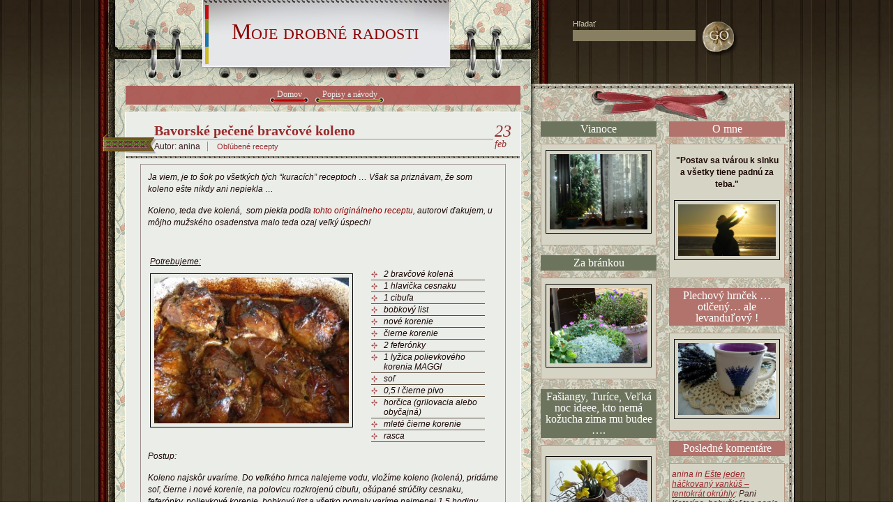

--- FILE ---
content_type: text/html; charset=UTF-8
request_url: https://aninka.net/2014/02/23/bavorske-pecene-bravcove-koleno/
body_size: 15372
content:
<!DOCTYPE html PUBLIC "-//W3C//DTD XHTML 1.1//EN"
    "http://www.w3.org/TR/xhtml11/DTD/xhtml11.dtd">
<html xmlns="http://www.w3.org/1999/xhtml" lang="sk">

<head profile="http://gmpg.org/xfn/11">
<meta http-equiv="Content-Type" content="text/html; charset=UTF-8" />

<title>Moje drobné radosti  » Blog Archive   &raquo; Bavorské pečené bravčové koleno</title>

<meta name="generator" content="WordPress 6.0.11" /> <!-- leave this for stats -->

<link rel="stylesheet" href="https://aninka.net/wp-content/themes/NotePad/NotePad/style.css" type="text/css" media="screen" />
<link rel="stylesheet" href="https://aninka.net/wp-content/themes/NotePad/NotePad/print.css" type="text/css" media="print" />
<link rel="alternate" type="application/rss+xml" title="Moje drobné radosti RSS Feed" href="https://aninka.net/feed/" />
<link rel="pingback" href="https://aninka.net/xmlrpc.php" />
<script type="text/javascript" src="https://aninka.net/wp-content/themes/NotePad/NotePad/javascript/jquery.min.js"></script>
<script type="text/javascript" src="https://aninka.net/wp-content/themes/NotePad/NotePad/javascript/global.js"></script>
 <!--[if IE 6]>
 <script type="text/javascript">

 //<![CDATA[
 if (document.all && document.styleSheets && document.styleSheets[0] &&
  document.styleSheets[0].addRule)
 {
  // Feel free to add rules for specific tags only, you just have to call it several times.
  document.styleSheets[0].addRule('.png', 'behavior: url(https://aninka.net/wp-content/themes/NotePad/NotePad/iepngfix.htc)');
 }
 //]]>
 </script>
 <![endif]-->
<script type="text/javascript">//<![CDATA[
jQuery.noConflict();
jQuery(document).ready(function($){

	$("#menu").find("li").each(function(i) {
		var count = i + 1;
		if (count < 6 ) {
			$(this).addClass( "menu_i" + count );
		} else {
			count = i - 4;
			$(this).addClass( "menu_i" + count );
		};
    });
});
//]]></script>

<meta name='robots' content='max-image-preview:large' />
<link rel='dns-prefetch' href='//s.w.org' />
<link rel="alternate" type="application/rss+xml" title="Kanál komentárov Moje drobné radosti &raquo; Bavorské pečené bravčové koleno" href="https://aninka.net/2014/02/23/bavorske-pecene-bravcove-koleno/feed/" />
<script type="text/javascript">
window._wpemojiSettings = {"baseUrl":"https:\/\/s.w.org\/images\/core\/emoji\/14.0.0\/72x72\/","ext":".png","svgUrl":"https:\/\/s.w.org\/images\/core\/emoji\/14.0.0\/svg\/","svgExt":".svg","source":{"concatemoji":"https:\/\/aninka.net\/wp-includes\/js\/wp-emoji-release.min.js?ver=6.0.11"}};
/*! This file is auto-generated */
!function(e,a,t){var n,r,o,i=a.createElement("canvas"),p=i.getContext&&i.getContext("2d");function s(e,t){var a=String.fromCharCode,e=(p.clearRect(0,0,i.width,i.height),p.fillText(a.apply(this,e),0,0),i.toDataURL());return p.clearRect(0,0,i.width,i.height),p.fillText(a.apply(this,t),0,0),e===i.toDataURL()}function c(e){var t=a.createElement("script");t.src=e,t.defer=t.type="text/javascript",a.getElementsByTagName("head")[0].appendChild(t)}for(o=Array("flag","emoji"),t.supports={everything:!0,everythingExceptFlag:!0},r=0;r<o.length;r++)t.supports[o[r]]=function(e){if(!p||!p.fillText)return!1;switch(p.textBaseline="top",p.font="600 32px Arial",e){case"flag":return s([127987,65039,8205,9895,65039],[127987,65039,8203,9895,65039])?!1:!s([55356,56826,55356,56819],[55356,56826,8203,55356,56819])&&!s([55356,57332,56128,56423,56128,56418,56128,56421,56128,56430,56128,56423,56128,56447],[55356,57332,8203,56128,56423,8203,56128,56418,8203,56128,56421,8203,56128,56430,8203,56128,56423,8203,56128,56447]);case"emoji":return!s([129777,127995,8205,129778,127999],[129777,127995,8203,129778,127999])}return!1}(o[r]),t.supports.everything=t.supports.everything&&t.supports[o[r]],"flag"!==o[r]&&(t.supports.everythingExceptFlag=t.supports.everythingExceptFlag&&t.supports[o[r]]);t.supports.everythingExceptFlag=t.supports.everythingExceptFlag&&!t.supports.flag,t.DOMReady=!1,t.readyCallback=function(){t.DOMReady=!0},t.supports.everything||(n=function(){t.readyCallback()},a.addEventListener?(a.addEventListener("DOMContentLoaded",n,!1),e.addEventListener("load",n,!1)):(e.attachEvent("onload",n),a.attachEvent("onreadystatechange",function(){"complete"===a.readyState&&t.readyCallback()})),(e=t.source||{}).concatemoji?c(e.concatemoji):e.wpemoji&&e.twemoji&&(c(e.twemoji),c(e.wpemoji)))}(window,document,window._wpemojiSettings);
</script>
<style type="text/css">
img.wp-smiley,
img.emoji {
	display: inline !important;
	border: none !important;
	box-shadow: none !important;
	height: 1em !important;
	width: 1em !important;
	margin: 0 0.07em !important;
	vertical-align: -0.1em !important;
	background: none !important;
	padding: 0 !important;
}
</style>
	<link rel='stylesheet' id='wp-block-library-css'  href='https://aninka.net/wp-includes/css/dist/block-library/style.min.css?ver=6.0.11' type='text/css' media='all' />
<style id='global-styles-inline-css' type='text/css'>
body{--wp--preset--color--black: #000000;--wp--preset--color--cyan-bluish-gray: #abb8c3;--wp--preset--color--white: #ffffff;--wp--preset--color--pale-pink: #f78da7;--wp--preset--color--vivid-red: #cf2e2e;--wp--preset--color--luminous-vivid-orange: #ff6900;--wp--preset--color--luminous-vivid-amber: #fcb900;--wp--preset--color--light-green-cyan: #7bdcb5;--wp--preset--color--vivid-green-cyan: #00d084;--wp--preset--color--pale-cyan-blue: #8ed1fc;--wp--preset--color--vivid-cyan-blue: #0693e3;--wp--preset--color--vivid-purple: #9b51e0;--wp--preset--gradient--vivid-cyan-blue-to-vivid-purple: linear-gradient(135deg,rgba(6,147,227,1) 0%,rgb(155,81,224) 100%);--wp--preset--gradient--light-green-cyan-to-vivid-green-cyan: linear-gradient(135deg,rgb(122,220,180) 0%,rgb(0,208,130) 100%);--wp--preset--gradient--luminous-vivid-amber-to-luminous-vivid-orange: linear-gradient(135deg,rgba(252,185,0,1) 0%,rgba(255,105,0,1) 100%);--wp--preset--gradient--luminous-vivid-orange-to-vivid-red: linear-gradient(135deg,rgba(255,105,0,1) 0%,rgb(207,46,46) 100%);--wp--preset--gradient--very-light-gray-to-cyan-bluish-gray: linear-gradient(135deg,rgb(238,238,238) 0%,rgb(169,184,195) 100%);--wp--preset--gradient--cool-to-warm-spectrum: linear-gradient(135deg,rgb(74,234,220) 0%,rgb(151,120,209) 20%,rgb(207,42,186) 40%,rgb(238,44,130) 60%,rgb(251,105,98) 80%,rgb(254,248,76) 100%);--wp--preset--gradient--blush-light-purple: linear-gradient(135deg,rgb(255,206,236) 0%,rgb(152,150,240) 100%);--wp--preset--gradient--blush-bordeaux: linear-gradient(135deg,rgb(254,205,165) 0%,rgb(254,45,45) 50%,rgb(107,0,62) 100%);--wp--preset--gradient--luminous-dusk: linear-gradient(135deg,rgb(255,203,112) 0%,rgb(199,81,192) 50%,rgb(65,88,208) 100%);--wp--preset--gradient--pale-ocean: linear-gradient(135deg,rgb(255,245,203) 0%,rgb(182,227,212) 50%,rgb(51,167,181) 100%);--wp--preset--gradient--electric-grass: linear-gradient(135deg,rgb(202,248,128) 0%,rgb(113,206,126) 100%);--wp--preset--gradient--midnight: linear-gradient(135deg,rgb(2,3,129) 0%,rgb(40,116,252) 100%);--wp--preset--duotone--dark-grayscale: url('#wp-duotone-dark-grayscale');--wp--preset--duotone--grayscale: url('#wp-duotone-grayscale');--wp--preset--duotone--purple-yellow: url('#wp-duotone-purple-yellow');--wp--preset--duotone--blue-red: url('#wp-duotone-blue-red');--wp--preset--duotone--midnight: url('#wp-duotone-midnight');--wp--preset--duotone--magenta-yellow: url('#wp-duotone-magenta-yellow');--wp--preset--duotone--purple-green: url('#wp-duotone-purple-green');--wp--preset--duotone--blue-orange: url('#wp-duotone-blue-orange');--wp--preset--font-size--small: 13px;--wp--preset--font-size--medium: 20px;--wp--preset--font-size--large: 36px;--wp--preset--font-size--x-large: 42px;}.has-black-color{color: var(--wp--preset--color--black) !important;}.has-cyan-bluish-gray-color{color: var(--wp--preset--color--cyan-bluish-gray) !important;}.has-white-color{color: var(--wp--preset--color--white) !important;}.has-pale-pink-color{color: var(--wp--preset--color--pale-pink) !important;}.has-vivid-red-color{color: var(--wp--preset--color--vivid-red) !important;}.has-luminous-vivid-orange-color{color: var(--wp--preset--color--luminous-vivid-orange) !important;}.has-luminous-vivid-amber-color{color: var(--wp--preset--color--luminous-vivid-amber) !important;}.has-light-green-cyan-color{color: var(--wp--preset--color--light-green-cyan) !important;}.has-vivid-green-cyan-color{color: var(--wp--preset--color--vivid-green-cyan) !important;}.has-pale-cyan-blue-color{color: var(--wp--preset--color--pale-cyan-blue) !important;}.has-vivid-cyan-blue-color{color: var(--wp--preset--color--vivid-cyan-blue) !important;}.has-vivid-purple-color{color: var(--wp--preset--color--vivid-purple) !important;}.has-black-background-color{background-color: var(--wp--preset--color--black) !important;}.has-cyan-bluish-gray-background-color{background-color: var(--wp--preset--color--cyan-bluish-gray) !important;}.has-white-background-color{background-color: var(--wp--preset--color--white) !important;}.has-pale-pink-background-color{background-color: var(--wp--preset--color--pale-pink) !important;}.has-vivid-red-background-color{background-color: var(--wp--preset--color--vivid-red) !important;}.has-luminous-vivid-orange-background-color{background-color: var(--wp--preset--color--luminous-vivid-orange) !important;}.has-luminous-vivid-amber-background-color{background-color: var(--wp--preset--color--luminous-vivid-amber) !important;}.has-light-green-cyan-background-color{background-color: var(--wp--preset--color--light-green-cyan) !important;}.has-vivid-green-cyan-background-color{background-color: var(--wp--preset--color--vivid-green-cyan) !important;}.has-pale-cyan-blue-background-color{background-color: var(--wp--preset--color--pale-cyan-blue) !important;}.has-vivid-cyan-blue-background-color{background-color: var(--wp--preset--color--vivid-cyan-blue) !important;}.has-vivid-purple-background-color{background-color: var(--wp--preset--color--vivid-purple) !important;}.has-black-border-color{border-color: var(--wp--preset--color--black) !important;}.has-cyan-bluish-gray-border-color{border-color: var(--wp--preset--color--cyan-bluish-gray) !important;}.has-white-border-color{border-color: var(--wp--preset--color--white) !important;}.has-pale-pink-border-color{border-color: var(--wp--preset--color--pale-pink) !important;}.has-vivid-red-border-color{border-color: var(--wp--preset--color--vivid-red) !important;}.has-luminous-vivid-orange-border-color{border-color: var(--wp--preset--color--luminous-vivid-orange) !important;}.has-luminous-vivid-amber-border-color{border-color: var(--wp--preset--color--luminous-vivid-amber) !important;}.has-light-green-cyan-border-color{border-color: var(--wp--preset--color--light-green-cyan) !important;}.has-vivid-green-cyan-border-color{border-color: var(--wp--preset--color--vivid-green-cyan) !important;}.has-pale-cyan-blue-border-color{border-color: var(--wp--preset--color--pale-cyan-blue) !important;}.has-vivid-cyan-blue-border-color{border-color: var(--wp--preset--color--vivid-cyan-blue) !important;}.has-vivid-purple-border-color{border-color: var(--wp--preset--color--vivid-purple) !important;}.has-vivid-cyan-blue-to-vivid-purple-gradient-background{background: var(--wp--preset--gradient--vivid-cyan-blue-to-vivid-purple) !important;}.has-light-green-cyan-to-vivid-green-cyan-gradient-background{background: var(--wp--preset--gradient--light-green-cyan-to-vivid-green-cyan) !important;}.has-luminous-vivid-amber-to-luminous-vivid-orange-gradient-background{background: var(--wp--preset--gradient--luminous-vivid-amber-to-luminous-vivid-orange) !important;}.has-luminous-vivid-orange-to-vivid-red-gradient-background{background: var(--wp--preset--gradient--luminous-vivid-orange-to-vivid-red) !important;}.has-very-light-gray-to-cyan-bluish-gray-gradient-background{background: var(--wp--preset--gradient--very-light-gray-to-cyan-bluish-gray) !important;}.has-cool-to-warm-spectrum-gradient-background{background: var(--wp--preset--gradient--cool-to-warm-spectrum) !important;}.has-blush-light-purple-gradient-background{background: var(--wp--preset--gradient--blush-light-purple) !important;}.has-blush-bordeaux-gradient-background{background: var(--wp--preset--gradient--blush-bordeaux) !important;}.has-luminous-dusk-gradient-background{background: var(--wp--preset--gradient--luminous-dusk) !important;}.has-pale-ocean-gradient-background{background: var(--wp--preset--gradient--pale-ocean) !important;}.has-electric-grass-gradient-background{background: var(--wp--preset--gradient--electric-grass) !important;}.has-midnight-gradient-background{background: var(--wp--preset--gradient--midnight) !important;}.has-small-font-size{font-size: var(--wp--preset--font-size--small) !important;}.has-medium-font-size{font-size: var(--wp--preset--font-size--medium) !important;}.has-large-font-size{font-size: var(--wp--preset--font-size--large) !important;}.has-x-large-font-size{font-size: var(--wp--preset--font-size--x-large) !important;}
</style>
<link rel='stylesheet' id='wp-pagenavi-css'  href='https://aninka.net/wp-content/plugins/wp-pagenavi/pagenavi-css.css?ver=2.70' type='text/css' media='all' />
<link rel='stylesheet' id='cgml-css'  href='http://aninka.net/wp-content/plugins/cgml/styles/post.css?ver=6.0.11' type='text/css' media='all' />
<link rel="https://api.w.org/" href="https://aninka.net/wp-json/" /><link rel="alternate" type="application/json" href="https://aninka.net/wp-json/wp/v2/posts/5459" /><link rel="EditURI" type="application/rsd+xml" title="RSD" href="https://aninka.net/xmlrpc.php?rsd" />
<link rel="wlwmanifest" type="application/wlwmanifest+xml" href="https://aninka.net/wp-includes/wlwmanifest.xml" /> 
<meta name="generator" content="WordPress 6.0.11" />
<link rel="canonical" href="https://aninka.net/2014/02/23/bavorske-pecene-bravcove-koleno/" />
<link rel='shortlink' href='https://aninka.net/?p=5459' />
<link rel="alternate" type="application/json+oembed" href="https://aninka.net/wp-json/oembed/1.0/embed?url=https%3A%2F%2Faninka.net%2F2014%2F02%2F23%2Fbavorske-pecene-bravcove-koleno%2F" />
<link rel="alternate" type="text/xml+oembed" href="https://aninka.net/wp-json/oembed/1.0/embed?url=https%3A%2F%2Faninka.net%2F2014%2F02%2F23%2Fbavorske-pecene-bravcove-koleno%2F&#038;format=xml" />
<link href="http://aninka.net/wp-content/plugins/myweather/templates/default/style.css" rel="stylesheet" type="text/css" />
<script type='text/javascript' src='https://aninka.net/wp-includes/js/tw-sack.min.js?ver=1.6.1' id='sack-js'></script>
</head>
<body>
<div class="all-bg"><div class="all-bot"><div class="all-top">
<div class="site"><div class="site-wrap">
	<div id="head">
		<div class="logo"><h1 id="logo"><a href="http://aninka.net/">Moje drobné radosti</a></h1>
			<!-- <div class="description">o tom, čo ma teší a čo mi prináša radosť&#8230;</div> -->
		</div>
		<div class="searchbox">
			<form id="searchform" action="https://aninka.net/" method="get">
				<div class="label">Hľadať</div>
				<div class="search"><input type="text" value="" name="s" id="s" /></div>
				<div class="l"><input type="submit" id="searchsubmit" class="submit png" value=" " /></div>
			</form>
		</div>
	</div>
	<div class="sheet-shadow png"><div class="sheet"><div class="sheet-top-grad">
		<div id="menu">
			<del class="container">
				<ul>
					<li class="home "><a href="http://aninka.net/" title="Home">Domov</a></li>
					<li class="page_item page-item-648 page_item_has_children"><a href="https://aninka.net/popisy/">Popisy a návody</a></li>
				</ul>
			</del>
		</div>

		<div id="content">
			<div class="main" id="top">

			
				<div class="post min-h250" id="post-5459">
					<div class="title"><div class="post-tape png"></div>
						<div class="tit"><h1><a href="https://aninka.net/2014/02/23/bavorske-pecene-bravcove-koleno/" rel="bookmark">Bavorské pečené bravčové koleno</a></h1>
							<span class="author">Autor: anina</span><span class="categories"> <a href="https://aninka.net/category/oblubene-recepty/" rel="category tag">Obľúbené recepty</a></span>
							<div class="date">23<div class="month">Feb</div></div>
						</div>
					</div>
					<div class="entry">
					
						<blockquote><p><em>Ja viem, je to šok po všetkých tých &#8220;kuracích&#8221; receptoch &#8230; Však sa priznávam, že som koleno ešte nikdy ani nepiekla &#8230; </em></p>
<p><em>Koleno, teda dve kolená,  som piekla podľa <a href="http://varecha.pravda.sk/recepty/bavorske-koleno/36705-recept.html" target="_blank">tohto originálneho receptu</a>, autorovi ďakujem, u môjho mužského osadenstva malo teda ozaj veľký úspech!</em></p>
<p>&nbsp;</p>
<table style="text-align: left; width: 506px;" width="506" border="0" cellspacing="2" cellpadding="2">
<tbody>
<tr>
<td style="vertical-align: top;"><span style="text-decoration: underline;"><em>Potrebujeme:</em></span><a href="http://aninka.net/wp-content/uploads/2014/02/pecene-koleno.jpg" target="_blank"><img class="aligncenter  wp-image-5460" style="margin-top: 10px; margin-bottom: 10px;" title="pecene koleno" src="http://aninka.net/wp-content/uploads/2014/02/pecene-koleno-300x225.jpg" alt="" width="279" height="209" srcset="https://aninka.net/wp-content/uploads/2014/02/pecene-koleno-300x225.jpg 300w, https://aninka.net/wp-content/uploads/2014/02/pecene-koleno-1024x768.jpg 1024w, https://aninka.net/wp-content/uploads/2014/02/pecene-koleno.jpg 1664w" sizes="(max-width: 279px) 100vw, 279px" /></a></td>
<td style="vertical-align: top;"><em style="vertical-align: top;"></em></p>
<ul>
<li><em>2 bravčové kolená</em></li>
<li><em>1 hlavička cesnaku</em></li>
<li><em>1 cibuľa</em></li>
<li><em>bobkový list</em></li>
<li><em>nové korenie</em></li>
<li><em>čierne korenie</em></li>
<li><em>2 feferónky</em></li>
<li><em>1 lyžica polievkového korenia MAGGI</em></li>
<li><em>soľ</em></li>
<li><em>0,5 l čierne pivo</em></li>
<li><em>horčica (grilovacia alebo obyčajná)</em></li>
<li><em>mleté čierne korenie</em></li>
<li><em>rasca</em></li>
</ul>
</td>
</tr>
</tbody>
</table>
<p><em>Postup:</em></p>
<p><em>Koleno najskôr uvaríme. Do veľkého hrnca nalejeme vodu, vložíme koleno (kolená), pridáme soľ, čierne i nové korenie, na polovicu rozkrojenú cibuľu, ošúpané strúčiky cesnaku, feferónky, polievkové korenie, bobkový list a všetko pomaly varíme najmenej 1,5 hodiny.</em></p>
<p><em>Potom koleno vyberieme, vykostíme a kožu nožom nakrojíme do mriežky. Mäso (nie kožu) potrieme horčicou, okoreníme, posypeme rascou a vložíme na pekáč kožou nadol. Podlejeme vývarom z kolena a mäso polejeme troškou piva.  Pridala som aj pár vetvičiek rozmarínu. </em></p>
<p><em>Pečieme pri teplote  190°C  asi 40 minút. Počas pečenia pridávame vývar i pivo a mäso polievame. Potom kolená otočíme a pečieme ešte asi 20 minút pri teplote 220°C, kým nie je povrch pekne do chrumkava upečený.</em></p>
<p><em>A výsledok?   Vraj  &#8220;nooo, to je teda FAKT niečo celkom  iné než to kuracie mäso &#8221; &#8230;&#8230;&#8230;&#8230;&#8230;&#8230;&#8230;&#8230; 🙂</em></p></blockquote>
												
															You can skip to the end and leave a response. Pinging is currently not allowed.
	
													</div>
					</div>
				</div>
				<div class="postmetadata"><span class="right"></span></div>


<!-- You can start editing here. -->

   
		<!-- If comments are open, but there are no comments. -->
				<h4 class="comments">Žiadne komentáre</h4>
				<div id="comments">
	 
					<div id="respond">
						<h4>Napíšte</h4>
						<div class="form">
								<form  action="http://aninka.net/wp-comments-post.php" method="post" id="commentform">
								<div class="inputs">
		
									<div class="input">Meno </div>
									<input type="text" name="author" id="author" value="" size="22" tabindex="1" />
									<div class="input">Mail </div>
									<input type="text" name="email" id="email" value="" size="22" tabindex="2" />
									<div class="input">URI</div>
									<input type="text" name="url" id="url" value="" size="22" tabindex="3" />
										</div>
								<div class="message">
									<!--<p><small><strong>XHTML:</strong> You can use these tags: <code>&lt;a href=&quot;&quot; title=&quot;&quot;&gt; &lt;abbr title=&quot;&quot;&gt; &lt;acronym title=&quot;&quot;&gt; &lt;b&gt; &lt;blockquote cite=&quot;&quot;&gt; &lt;cite&gt; &lt;code&gt; &lt;del datetime=&quot;&quot;&gt; &lt;em&gt; &lt;i&gt; &lt;q cite=&quot;&quot;&gt; &lt;s&gt; &lt;strike&gt; &lt;strong&gt; </code></small></p>-->
									<div class="input">Komentár</div>
									<textarea name="comment" id="comment" cols="100%" rows="10" tabindex="4"></textarea>
								</div>
								<div class="clear"></div>
								<div class="submit"><input type="submit" value="Odoslať" name="submit" id="submit" tabindex="5" alt="Submit Comment" /><input type="hidden" name="comment_post_ID" value="5459" /></div>
								<p style="display: none;"><input type="hidden" id="akismet_comment_nonce" name="akismet_comment_nonce" value="879ac5e102" /></p><p style="display: none !important;"><label>&#916;<textarea name="ak_hp_textarea" cols="45" rows="8" maxlength="100"></textarea></label><input type="hidden" id="ak_js_1" name="ak_js" value="165"/><script>document.getElementById( "ak_js_1" ).setAttribute( "value", ( new Date() ).getTime() );</script></p><script type="text/javascript">
//<![CDATA[
	function gethash(){
		document.getElementById('commentform').onsubmit = null;
		if(document.getElementById('submit')) document.getElementById('submit').value='Please wait...';
		var mysack = new sack("http://aninka.net/wp-content/plugins/wp-captcha-free/captcha-free.php");
		mysack.execute = 1;
		mysack.method = 'POST';
		mysack.onError = function() { alert('Unable to get Captcha-Free Hash!') };
		mysack.setVar('post_id', 5459);
		mysack.runAJAX();
		return false;
	}
	function gothash(myhash){
		document.getElementById('captchafree').value = myhash;
		// Workaround for Wordpress' retarded choice of naming the submit button same as a JS function name >:-(
		document.getElementById('submit').click();
	}
	document.getElementById('commentform').onsubmit = gethash;
//]]>
</script>
<input type="hidden" id="captchafree" name="captchafree" value="" />
<p><small><noscript><strong>Please note:</strong> JavaScript is required to post comments.</noscript> <a href="http://wordpresssupplies.com/wordpress-plugins/captcha-free/">Spam protection by WP Captcha-Free</a></small></p>
							</form>
							</div>
						
					</div>
				</div>
				<div class="clear">&nbsp;</div>

    				</div>
		</div>
	</div></div></div>
	<div class="sheet-bottom png"></div>
	
		<div id="sidebars"><div class="sidebar-bottom"><div class="sidebar-top"><div class="sb-wrap">
		<div id="sidebar-left">
		<div id="text-71" class="w-block dbx-box widget_text"><h2>Vianoce</h2><div class="widget-entry">			<div class="textwidget"><a href="http://aninka.net/wp-content/uploads/2017/01/P1190797.jpg"><img class="aligncenter size-medium wp-image-6491" title="P1190797" src="http://aninka.net/wp-content/uploads/2017/01/P1190797-300x225.jpg" alt="" width="140" height="108" /></a></div>
		</div></div><div id="text-68" class="w-block dbx-box widget_text"><h2>Za bránkou</h2><div class="widget-entry">			<div class="textwidget"><a href="http://aninka.net/wp-content/uploads/2015/10/P1180032.jpg"><img class="aligncenter size-full wp-image-6136" title="P1180032" src="http://aninka.net/wp-content/uploads/2015/10/P1180032.jpg" alt="" width="140" height="108" /></a></div>
		</div></div><div id="text-67" class="w-block dbx-box widget_text"><h2>Fašiangy, Turíce, Veľká noc ideee, kto nemá kožucha zima mu budee &#8230;.</h2><div class="widget-entry">			<div class="textwidget"><p style="text-align: center;"><a href="http://aninka.net/wp-content/uploads/2015/04/P1160916.jpg"><img class="aligncenter size-medium wp-image-5943" title="P1160916" src="http://aninka.net/wp-content/uploads/2015/04/P1160916-300x199.jpg" alt="" width="140" height="100" /></a>
<i><font size="2">Veľká noc a striedavo chumelí a svieti slnko ... ale narcisy sa  nenechajú oklamať ...</font></i></div>
		</div></div><div id="text-66" class="w-block dbx-box widget_text"><h2>Cencúľová zima</h2><div class="widget-entry">			<div class="textwidget"><p style="text-align: center;"><em><a href="http://aninka.net/wp-content/uploads/2015/02/P1160819.jpg" target="_blank" rel="noopener"><img title="P1160819" src="http://aninka.net/wp-content/uploads/2015/02/P1160819-300x199.jpg" alt="" width="140" height="100" /></a>
</em></p>
</div>
		</div></div><div id="text-65" class="w-block dbx-box widget_text"><h2>Vetvičky šípok a makovičky</h2><div class="widget-entry">			<div class="textwidget"><p style="text-align: center;"><a href="http://aninka.net/wp-content/uploads/2014/09/P1160324.jpg"><img class="aligncenter size-medium wp-image-5758" title="P1160324" src="http://aninka.net/wp-content/uploads/2014/09/P1160324-225x300.jpg" alt="" width="108" height="150" /></a></div>
		</div></div><div id="text-64" class="w-block dbx-box widget_text"><h2>Milujem margaréty</h2><div class="widget-entry">			<div class="textwidget"><p style="text-align: center;"><em><em><a href="http://aninka.net/wp-content/uploads/2014/08/P1150921upr.jpg" target="_blank" rel="noopener"><img title="P1150921upr" src="http://aninka.net/wp-content/uploads/2014/08/P1150921upr-225x300.jpg" alt="" width="108" height="150" /></a></em></em><em>
</em></p></div>
		</div></div><div id="text-62" class="w-block dbx-box widget_text"><h2>Rozkvitnutý plamienok</h2><div class="widget-entry">			<div class="textwidget"><p style="text-align: center;"><a href="http://aninka.net/wp-content/uploads/2014/04/P1140720.jpg"><img class=" wp-image-5511 aligncenter" title="jarny veniec" src="http://aninka.net/wp-content/uploads/2014/04/P1140720-225x300.jpg" alt="" width="108" height="150" /></a></p></div>
		</div></div><div id="text-61" class="w-block dbx-box widget_text"><h2>Na plote</h2><div class="widget-entry">			<div class="textwidget"><p style="text-align: center;"><a href="http://aninka.net/wp-content/uploads/2014/04/Na-plote.jpg"><img class="aligncenter size-full wp-image-5544" title="Na plote" src="http://aninka.net/wp-content/uploads/2014/04/Na-plote.jpg" alt="" width="140" height="108" /></a></p></div>
		</div></div><div id="text-60" class="w-block dbx-box widget_text"><h2>Jarný veniec na dverách</h2><div class="widget-entry">			<div class="textwidget"><p style="text-align: center;"><a href="http://aninka.net/wp-content/uploads/2014/03/jarny-veniec.jpg"><img class=" wp-image-5511 aligncenter" title="jarny veniec" src="http://aninka.net/wp-content/uploads/2014/03/jarny-veniec-225x300.jpg" alt="" width="108" height="150" /></a></p></div>
		</div></div><div id="text-59" class="w-block dbx-box widget_text"><h2>Na terase</h2><div class="widget-entry">			<div class="textwidget"><p style="text-align: center;"><a href="http://aninka.net/wp-content/uploads/2013/10/P1130901.jpg"><img title="P1130901" src="http://aninka.net/wp-content/uploads/2013/10/P1130901-168x300.jpg" alt="" width="108" height="150" /></a></p></div>
		</div></div><div id="text-56" class="w-block dbx-box widget_text"><h2>Na bicykli v Provence</h2><div class="widget-entry">			<div class="textwidget"><a href="http://aninka.net/wp-content/uploads/2013/09/P1130431.jpg"><img src="http://aninka.net/wp-content/uploads/2013/09/P1130431-300x168.jpg" alt="" title="P1130431" width="140" height="98" class="aligncenter size-medium wp-image-5164" /></a>
</div>
		</div></div><div id="categories-6" class="w-block dbx-box widget_categories"><h2>Kategórie</h2><div class="widget-entry">
			<ul>
					<li class="cat-item cat-item-7"><a href="https://aninka.net/category/moja-tvorivost/">Dekorácie a moja tvorivosť</a> (91)
<ul class='children'>
	<li class="cat-item cat-item-30"><a href="https://aninka.net/category/moja-tvorivost/velka-noc/">Veľká noc</a> (6)
</li>
	<li class="cat-item cat-item-29"><a href="https://aninka.net/category/moja-tvorivost/vianoce/">Vianoce</a> (20)
</li>
</ul>
</li>
	<li class="cat-item cat-item-5"><a href="https://aninka.net/category/oblubene-recepty/">Obľúbené recepty</a> (102)
</li>
	<li class="cat-item cat-item-1"><a href="https://aninka.net/category/uncategorized/">To, čo ma zaujalo</a> (17)
</li>
	<li class="cat-item cat-item-4"><a href="https://aninka.net/category/vidiecky-styl-moja-srdcova-zalezitost/">Vidiecky štýl &#8211; moja srdcová záležitosť</a> (8)
</li>
	<li class="cat-item cat-item-6"><a href="https://aninka.net/category/zahrada-a-kvety/">Záhrada a kvety</a> (49)
</li>
			</ul>

			</div></div><div id="text-55" class="w-block dbx-box widget_text"><h2>Jemnučké nemézie</h2><div class="widget-entry">			<div class="textwidget"><a href="http://aninka.net/wp-content/uploads/2013/05/nemezie1.jpg"><img class="aligncenter size-medium wp-image-4860" title="nemezie" src="http://aninka.net/wp-content/uploads/2013/05/nemezie1-300x225.jpg" alt="" width="140" height="98" /></a>

<i><font size="1">Tieto nežné nemézie som pôvodne chcela zasadiť na záhon, ale nakoniec som ich dala do kvetináča a ... samozrejme do koša...</font></i></div>
		</div></div><div id="text-54" class="w-block dbx-box widget_text"><h2>Tulipány aspoň v kuchyni</h2><div class="widget-entry">			<div class="textwidget"><img border="0" src="http://aninka.net/wp-content/uploads/2013/03/v-kuchyni2.jpg" width="128" height="190">

<i><font size="1">Veľká noc a záhrada je zapadnutá snehom ... tak tulipány aspoň v kuchyni privolávajú jar ...</font></i></div>
		</div></div><div id="text-53" class="w-block dbx-box widget_text"><h2>Veľká noc ideeee&#8230;</h2><div class="widget-entry">			<div class="textwidget"><a href="http://aninka.net/wp-content/uploads/2013/03/vajicka.jpg"><img src="http://aninka.net/wp-content/uploads/2013/03/vajicka-300x225.jpg" alt="" title="vajicka" width="140" height="98" class="aligncenter size-medium wp-image-4789" /></a></div>
		</div></div><div id="text-52" class="w-block dbx-box widget_text"><h2>Advent</h2><div class="widget-entry">			<div class="textwidget"><a href="http://aninka.net/wp-content/uploads/2012/12/advent-1.jpg"><img class="aligncenter size-medium wp-image-4575" title="advent 1" src="http://aninka.net/wp-content/uploads/2012/12/advent-1-300x225.jpg" alt="" width="140" height="98" /></a>

<i><font size="1">Mám veľmi rada dobu adventu, čím som staršia, tým ju prežívam vo väčšej pohode ...</font></i>

</div>
		</div></div><div id="text-51" class="w-block dbx-box widget_text"><h2>Jesenná nostalgia</h2><div class="widget-entry">			<div class="textwidget"><a href="http://aninka.net/wp-content/uploads/2012/10/jesen-na-terase.jpg"><img class="aligncenter size-medium wp-image-4474" title="jesen na terase" src="http://aninka.net/wp-content/uploads/2012/10/jesen-na-terase-300x225.jpg" alt="" width="140" height="98" /></a>

<i><font size="1">Muškáty teraz nahradili trávy, chryzantémy a,  samozejme, tekvice ...</font></i></div>
		</div></div><div id="text-50" class="w-block dbx-box widget_text"><h2>Tie muškáty sú naozaj klasika &#8211; na terase i tento rok</h2><div class="widget-entry">			<div class="textwidget"><a href="http://aninka.net/wp-content/uploads/2012/08/muskaty-na-terase1.jpg"><img class="aligncenter size-medium wp-image-4346" title="muskaty na terase" src="http://aninka.net/wp-content/uploads/2012/08/muskaty-na-terase1-300x216.jpg" alt="" width="140" height="98" /></a>
<i><font size="1">Muškáty mám rada a na tej našej horúcej terase nič iné neprežije - len muškáty a oleandre ...</font></i></div>
		</div></div><div id="text-49" class="w-block dbx-box widget_text"><h2>Stolička je už obsadená</h2><div class="widget-entry">			<div class="textwidget"><img border="0" src="http://aninka.net/wp-content/uploads/2012/07/muskat-na-stolicke.jpg" width="110" height="140" class="aligncenter ">  
<p>
<i><font size="1">
Tá stolička ozaj stojí tak nakrivo ...</font></i>

</div>
		</div></div><div id="text-48" class="w-block dbx-box widget_text"><h2>Kvietky zo záhrady</h2><div class="widget-entry">			<div class="textwidget"><p><img border="0" src="http://aninka.net/wp-content/uploads/2012/06/vaza.jpg" width="100" height="140"><br />
<i><font size="1">Tie kvietky vyzerajú skoro ako poľné ...</font></i></p>
</div>
		</div></div><div id="text-45" class="w-block dbx-box widget_text"><h2>Konvalinky a máj &#8211; jednoznačne patria k sebe</h2><div class="widget-entry">			<div class="textwidget"><img border="0" src="http://aninka.net/wp-content/uploads/2012/05/konvalinky.jpg" width="140" height="100">

<i><font size="1">Tie maličké biele omamne voňajúce zvončeky sú také nežné ...</font></i></div>
		</div></div><div id="text-44" class="w-block dbx-box widget_text"><h2>Vankúš konečne hotový</h2><div class="widget-entry">			<div class="textwidget"><img border="0" src="http://aninka.net/wp-content/uploads/2012/04/hotovy-vankus.jpg" width="140" height="130">

<i><font size="1">Ten vankúš sa k tej tráve celkom hodí ...</font></i>
</div>
		</div></div><div id="text-2" class="w-block dbx-box widget_text"><h2>Slniečkový strom</h2><div class="widget-entry">			<div class="textwidget"><img border="0" src="http://aninka.net/wp-content/uploads/2012/04/zlaty-strom.jpg" width="140" height="160">

<i><font size="1">zlatý dážď naozaj rozžiari každý kút</font></i>
</div>
		</div></div><div id="text-43" class="w-block dbx-box widget_text"><h2>Ľadová krása</h2><div class="widget-entry">			<div class="textwidget">
<a href="http://aninka.net/wp-content/uploads/2012/01/ladova-krasa.jpg"><img src="http://aninka.net/wp-content/uploads/2012/01/ladova-krasa-300x225.jpg" alt="" title="ladova-krasa" width="140" height="102"class="aligncenter size-medium wp-image-3793" /></a></div>
		</div></div><div id="text-42" class="w-block dbx-box widget_text"><h2>Zima</h2><div class="widget-entry">			<div class="textwidget"><a href="http://aninka.net/wp-content/uploads/2012/01/P1060217.jpg"><img src="http://aninka.net/wp-content/uploads/2012/01/P1060217-300x225.jpg" alt="" title="P1060217" width="140" height="102"class="aligncenter size-medium wp-image-3793" /></a></div>
		</div></div><div id="text-41" class="w-block dbx-box widget_text"><h2>Jeseň &#8230;</h2><div class="widget-entry">			<div class="textwidget"><a href="http://aninka.net/wp-content/uploads/2011/09/P10600082.jpg"><img title="P1060008" class="aligncenter size-medium wp-image-3556" src="http://aninka.net/wp-content/uploads/2011/09/P10600082-300x225.jpg" alt="" width="140" height="102" /></a>
</div>
		</div></div><div id="text-38" class="w-block dbx-box widget_text"><h2>Pri vchodových dverách</h2><div class="widget-entry">			<div class="textwidget"><a href="http://aninka.net/wp-content/uploads/2011/08/P1050318.jpg"><img class="aligncenter size-medium wp-image-3251" title="P1050318" src="http://aninka.net/wp-content/uploads/2011/08/P1050318-300x225.jpg" alt="" width="140" height="102" /></a></div>
		</div></div><div id="text-39" class="w-block dbx-box widget_text"><h2>Na terasu</h2><div class="widget-entry">			<div class="textwidget"><a href="http://aninka.net/wp-content/uploads/2011/08/P1050322.jpg"><img src="http://aninka.net/wp-content/uploads/2011/08/P1050322-300x225.jpg" alt="" title="P1050322" width="140" height="102" class="aligncenter size-medium wp-image-3252" /></a></div>
		</div></div><div id="text-40" class="w-block dbx-box widget_text"><h2>Muškátové zátišie</h2><div class="widget-entry">			<div class="textwidget"><a href="http://aninka.net/wp-content/uploads/2011/08/P1050324.jpg"><img src="http://aninka.net/wp-content/uploads/2011/08/P1050324-300x225.jpg" alt="" title="P1050324" width="140" height="102" class="aligncenter size-medium wp-image-3253" /></a></div>
		</div></div><div id="text-37" class="w-block dbx-box widget_text"><h2>Vrecúška nachystané na sušené hríby</h2><div class="widget-entry">			<div class="textwidget"><a href="http://aninka.net/wp-content/uploads/2011/07/P1050028.jpg"><img src="http://aninka.net/wp-content/uploads/2011/07/P1050028-300x225.jpg" alt="" title="P1050028" width="140" height="102" class="aligncenter size-medium wp-image-3088" /></a>
<i><font size="1">...ak teda nejaké budú ...</font></i></div>
		</div></div><div id="text-36" class="w-block dbx-box widget_text"><h2>Čerešničková miska</h2><div class="widget-entry">			<div class="textwidget"><a href="http://aninka.net/wp-content/uploads/2011/07/P1050029.jpg"><img class="aligncenter size-medium wp-image-3087" title="P1050029" src="http://aninka.net/wp-content/uploads/2011/07/P1050029-300x225.jpg" alt="" width="140" height="103" /></a>
<i><font size="1">... túto misku mám veľmi rada ... </font></i></div>
		</div></div><div id="text-35" class="w-block dbx-box widget_text"><h2>Alchemilkový veniec</h2><div class="widget-entry">			<div class="textwidget"><a href="http://aninka.net/wp-content/uploads/2011/07/veniec-z-alchemilky-na-dverach.jpg"><img src="http://aninka.net/wp-content/uploads/2011/07/veniec-z-alchemilky-na-dverach-300x225.jpg" alt="" title="veniec z alchemilky na dverach" width="140" height="103" class="aligncenter size-medium wp-image-2997" /></a>
<i><font size="1">V skutočnosti tá zlatistá farba alchemilky celkom pekne kontrastuje s tmavými dverami</font></i></div>
		</div></div><div id="text-34" class="w-block dbx-box widget_text"><h2>Môj trpaslíček :-)</h2><div class="widget-entry">			<div class="textwidget"><a href="http://aninka.net/wp-content/uploads/2011/07/P1040602.jpg"><img class="aligncenter size-medium wp-image-2914" title="P1040602" src="http://aninka.net/wp-content/uploads/2011/07/P1040602-300x225.jpg" alt="" width="140" height="103" /></a>
<i><font size="1">Priznávam, mám i trpaslíka ... ale len takého celkom maličkého ...</font></i></div>
		</div></div><div id="text-33" class="w-block dbx-box widget_text"><h2>Z levanduľovej žatvy</h2><div class="widget-entry">			<div class="textwidget"><a href="http://aninka.net/wp-content/uploads/2011/07/P1040586.jpg"><img class="aligncenter size-medium wp-image-2912" title="P1040586" src="http://aninka.net/wp-content/uploads/2011/07/P1040586-300x225.jpg" alt="" width="140" height="103" /></a>
<i><font size="1">Na jar som sadila nové levanduľky, ale i tak sa snažili ... chválim ... </font></i></div>
		</div></div><div id="text-32" class="w-block dbx-box widget_text"><h2>Jarné zátišie</h2><div class="widget-entry">			<div class="textwidget"><a href="http://aninka.net/wp-content/uploads/2011/04/pod-stromom.jpg"><img class="aligncenter size-medium wp-image-2770" title="pod stromom" src="http://aninka.net/wp-content/uploads/2011/04/pod-stromom-300x225.jpg" alt="" width="140" height="103" ></a>
<i><font size="1">... nádhera ... </font></i></div>
		</div></div><div id="text-31" class="w-block dbx-box widget_text"><h2>Veniec na dvere</h2><div class="widget-entry">			<div class="textwidget"><a href="http://aninka.net/wp-content/uploads/2010/11/veniec-na-dvere.jpg"><img class="aligncenter size-medium wp-image-2567" title="veniec na dvere" src="http://aninka.net/wp-content/uploads/2010/11/veniec-na-dvere-300x225.jpg" alt="" width="140" height="103" /></a>
<i><font size="1">Stále som vymýšľala a vymýšľala, až som na poslednú chvíľu urobila tento veniec. V skutočnosti vyzerá celkom dobre ... </font></i></div>
		</div></div><div id="text-26" class="w-block dbx-box widget_text"><h2>Muškát &#8211; klasika vždy nádherná</h2><div class="widget-entry">			<div class="textwidget"><img border="0" src="http://aninka.net/wp-content/uploads/2010/06/muskat.jpg" width="140" height="160">

<i><font size="1">muškát vypestovaný zo semienka</font></i>

</div>
		</div></div>
		<div id="recent-posts-2" class="w-block dbx-box widget_recent_entries">
		<h2>Najnovšie články</h2><div class="widget-entry">
		<ul>
											<li>
					<a href="https://aninka.net/2019/05/19/zahrada-v-maji-2/">Záhrada v máji</a>
									</li>
											<li>
					<a href="https://aninka.net/2019/05/09/jablkovo-tvarohovy-sachovnicovy-kolac/">Jablkovo-tvarohový šachovnicový koláč</a>
									</li>
											<li>
					<a href="https://aninka.net/2019/05/07/pletena-deka-z-duhovej-priadze/">Pletená deka z dúhovej priadze</a>
									</li>
											<li>
					<a href="https://aninka.net/2019/04/26/6747/">Slané trojuholníky</a>
									</li>
											<li>
					<a href="https://aninka.net/2019/04/25/lekvarove-buchty-uuuzasne-dobreee/">Lekvárové buchty &#8211; úúúžasne dobrééé</a>
									</li>
					</ul>

		</div></div><div id="text-23" class="w-block dbx-box widget_text"><h2>Dáma v krinolíne</h2><div class="widget-entry">			<div class="textwidget"><img border="0" src="http://aninka.net/wp-content/uploads/2010/02/dama-v-krinoline.jpg" width="140" height="160">
 <i><font size="1">Táto dáma v krinolíne ešte čaká na svoj rámik.</font></i></div>
		</div></div>		</div>
		<div id="sidebar-right">
		<div id="text-10" class="w-block dbx-box widget_text"><h2>O mne</h2><div class="widget-entry">			<div class="textwidget"><p style="text-align:center;"><strong>
"Postav sa tvárou k slnku a všetky tiene padnú za teba."</strong></p>
<p style="text-align:center;"><img title="catch-the-sun-ii" src="http://aninka.net/wp-content/uploads/2009/08/catch-the-sun-ii.jpg"alt="catch-the-sun-ii" width="140" height="74" /></p></div>
		</div></div><div id="text-5" class="w-block dbx-box widget_text"><h2>Plechový hrnček &#8230; otlčený&#8230; ale levanduľový !</h2><div class="widget-entry">			<div class="textwidget"><a href="http://aninka.net/wp-content/uploads/2012/07/hrncek.jpg"><img class="aligncenter size-medium wp-image-4194" title="hrncek" src="http://aninka.net/wp-content/uploads/2012/07/hrncek-300x225.jpg" alt="" width="140" height="103" /></a></div>
		</div></div><div id="fresh-comments" class="w-block dbx-box widget_freshcomments"><h2>Posledné komentáre</h2><div class="widget-entry"><ul><li><i><a href="https://aninka.net/2011/09/16/este-jeden-hackovany-vankus-tentokrat-okruhly/#comment-1834">anina in <u>Ešte jeden háčkovaný vankúš &#8211; tentokrát okrúhly</u></a>: Pani Katarína, bohužiaľ ten popis som nemohla nájsť, je to predsa</i></li><li><i><a href="https://aninka.net/2011/09/16/este-jeden-hackovany-vankus-tentokrat-okruhly/#comment-1833">Katarína in <u>Ešte jeden háčkovaný vankúš &#8211; tentokrát okrúhly</u></a>: Dobrý deň, veľmi pekne Vás poprosím o návodík🙏🏻</i></li><li><i><a href="https://aninka.net/2013/01/12/tadaaaaaaaaa-deka-je-hotova/#comment-1832">anina in <u>Tadaáá &#8230; deka je hotová !!!</u></a>: Pani Janette, popis som zaslala mailom&#8230; Želám vám, aby vám háčkovanie</i></li><li><i><a href="https://aninka.net/2013/01/12/tadaaaaaaaaa-deka-je-hotova/#comment-1831">Janette Guzmicka in <u>Tadaáá &#8230; deka je hotová !!!</u></a>: Dobrý deň mohli by ste mi prosím poslať návody na</i></li><li><i><a href="https://aninka.net/2013/01/12/tadaaaaaaaaa-deka-je-hotova/#comment-1830">Simca in <u>Tadaáá &#8230; deka je hotová !!!</u></a>: Dobry den mozem aj poprosit navod?Dakujem</i></li><li><i><a href="https://aninka.net/2013/01/12/tadaaaaaaaaa-deka-je-hotova/#comment-1829">Iveta in <u>Tadaáá &#8230; deka je hotová !!!</u></a>: Dobrý deň krásna práca, môžete mi prosím poslať návod do</i></li><li><i><a href="https://aninka.net/2014/11/24/hackovana-vianocna-hviezda/#comment-1828">anina in <u>Háčkovaná vianočná hviezda</u></a>: Ospravedlňujem sa, že odpovedám s oneskorením, ale musela som ten</i></li><li><i><a href="https://aninka.net/2014/11/24/hackovana-vianocna-hviezda/#comment-1827">Alena Repová in <u>Háčkovaná vianočná hviezda</u></a>: Dobrý večer, obraciam sa na vás s prosbou o zaslanie</i></li><li><i><a href="https://aninka.net/2012/03/26/hackovane-prestieranie/#comment-1826">anina in <u>Háčkované prestieranie</u></a>: Pani Dagnar, odpovedala som mailom&#8230;</i></li><li><i><a href="https://aninka.net/2012/03/26/hackovane-prestieranie/#comment-1825">Dagmar in <u>Háčkované prestieranie</u></a>: Dobrý deň, mohla by som poprosiť o návod na to</i></li><li><i><a href="https://aninka.net/2012/12/08/hackovana-deka/#comment-1824">Božena in <u>Háčkovaná deka, dokončenie takmer v nedohľadne &#8230;</u></a>: môj e-mail bozena.lysakova@gmail.com</i></li><li><i><a href="https://aninka.net/2012/12/08/hackovana-deka/#comment-1823">Božena in <u>Háčkovaná deka, dokončenie takmer v nedohľadne &#8230;</u></a>: Dobrý deň, hľadám nejaké nápady na deku a toto je</i></li><li><i><a href="https://aninka.net/2013/01/12/tadaaaaaaaaa-deka-je-hotova/#comment-1822">Tina in <u>Tadaáá &#8230; deka je hotová !!!</u></a>: Dobrý deň, deka je naozaj úžasná! Mohla by som Vás</i></li><li><i><a href="https://aninka.net/2011/07/22/slivkovy-kolac-uplne-bozsky/#comment-1821">anina in <u>Slivkový koláč úplne božský</u></a>: Ja používam plech približne 26x36cm&#8230;</i></li><li><i><a href="https://aninka.net/2011/07/22/slivkovy-kolac-uplne-bozsky/#comment-1820">anina in <u>Slivkový koláč úplne božský</u></a>: Priznám sa, že som sa tiež čudovala, ale vyskúšala som</i></li></ul></div></div><div id="text-27" class="w-block dbx-box widget_text"><h2>Plamienok pri vchodových dverách</h2><div class="widget-entry">			<div class="textwidget"><img border="0" src="http://aninka.net/wp-content/uploads/2010/06/plamienok.jpg" width="140" height="160">

<i><font size="1">plamienok pestovaný v kvetináči</font></i>

</div>
		</div></div><div id="tag_cloud-4" class="w-block dbx-box widget_tag_cloud"><h2>Nálepky</h2><div class="widget-entry"><div class="tagcloud"><a href="https://aninka.net/tag/buchty/" class="tag-cloud-link tag-link-33 tag-link-position-1" style="font-size: 8pt;" aria-label="buchty (1 item)">buchty</a>
<a href="https://aninka.net/tag/bylinkova-spirala/" class="tag-cloud-link tag-link-15 tag-link-position-2" style="font-size: 8pt;" aria-label="bylinková špirála (1 item)">bylinková špirála</a>
<a href="https://aninka.net/tag/celozrnny-chlieb/" class="tag-cloud-link tag-link-8 tag-link-position-3" style="font-size: 8pt;" aria-label="celozrnný chlieb (1 item)">celozrnný chlieb</a>
<a href="https://aninka.net/tag/cukina/" class="tag-cloud-link tag-link-55 tag-link-position-4" style="font-size: 8pt;" aria-label="cukína (1 item)">cukína</a>
<a href="https://aninka.net/tag/dekoracie/" class="tag-cloud-link tag-link-20 tag-link-position-5" style="font-size: 22pt;" aria-label="dekorácie (32 items)">dekorácie</a>
<a href="https://aninka.net/tag/deti/" class="tag-cloud-link tag-link-49 tag-link-position-6" style="font-size: 8pt;" aria-label="deti (1 item)">deti</a>
<a href="https://aninka.net/tag/dzem/" class="tag-cloud-link tag-link-23 tag-link-position-7" style="font-size: 10.065573770492pt;" aria-label="džem (2 items)">džem</a>
<a href="https://aninka.net/tag/gastany/" class="tag-cloud-link tag-link-24 tag-link-position-8" style="font-size: 8pt;" aria-label="gaštany (1 item)">gaštany</a>
<a href="https://aninka.net/tag/hackovanie/" class="tag-cloud-link tag-link-45 tag-link-position-9" style="font-size: 20.16393442623pt;" aria-label="háčkovanie (22 items)">háčkovanie</a>
<a href="https://aninka.net/tag/knedla/" class="tag-cloud-link tag-link-61 tag-link-position-10" style="font-size: 8pt;" aria-label="knedľa (1 item)">knedľa</a>
<a href="https://aninka.net/tag/kniha/" class="tag-cloud-link tag-link-35 tag-link-position-11" style="font-size: 8pt;" aria-label="kniha (1 item)">kniha</a>
<a href="https://aninka.net/tag/kolac/" class="tag-cloud-link tag-link-21 tag-link-position-12" style="font-size: 19.934426229508pt;" aria-label="koláč (21 items)">koláč</a>
<a href="https://aninka.net/tag/kuracie/" class="tag-cloud-link tag-link-44 tag-link-position-13" style="font-size: 10.065573770492pt;" aria-label="kuracie (2 items)">kuracie</a>
<a href="https://aninka.net/tag/kuracie-maso/" class="tag-cloud-link tag-link-52 tag-link-position-14" style="font-size: 12.590163934426pt;" aria-label="kuracie mäso (4 items)">kuracie mäso</a>
<a href="https://aninka.net/tag/kysnuta-babovka/" class="tag-cloud-link tag-link-25 tag-link-position-15" style="font-size: 8pt;" aria-label="kysnutá bábovka (1 item)">kysnutá bábovka</a>
<a href="https://aninka.net/tag/lekvar/" class="tag-cloud-link tag-link-48 tag-link-position-16" style="font-size: 10.065573770492pt;" aria-label="lekvár (2 items)">lekvár</a>
<a href="https://aninka.net/tag/makovy-kolac/" class="tag-cloud-link tag-link-63 tag-link-position-17" style="font-size: 8pt;" aria-label="makový koláč (1 item)">makový koláč</a>
<a href="https://aninka.net/tag/marhulovy-kolac/" class="tag-cloud-link tag-link-59 tag-link-position-18" style="font-size: 8pt;" aria-label="marhuľový koláč (1 item)">marhuľový koláč</a>
<a href="https://aninka.net/tag/osie-hniezda/" class="tag-cloud-link tag-link-56 tag-link-position-19" style="font-size: 8pt;" aria-label="osie hniezda (1 item)">osie hniezda</a>
<a href="https://aninka.net/tag/ovocne-knedlicky/" class="tag-cloud-link tag-link-17 tag-link-position-20" style="font-size: 8pt;" aria-label="ovocné knedličky (1 item)">ovocné knedličky</a>
<a href="https://aninka.net/tag/perniky/" class="tag-cloud-link tag-link-50 tag-link-position-21" style="font-size: 8pt;" aria-label="perníky (1 item)">perníky</a>
<a href="https://aninka.net/tag/pernicky/" class="tag-cloud-link tag-link-51 tag-link-position-22" style="font-size: 8pt;" aria-label="perníčky (1 item)">perníčky</a>
<a href="https://aninka.net/tag/plamienok/" class="tag-cloud-link tag-link-54 tag-link-position-23" style="font-size: 8pt;" aria-label="plamienok (1 item)">plamienok</a>
<a href="https://aninka.net/tag/pletenie/" class="tag-cloud-link tag-link-46 tag-link-position-24" style="font-size: 12.590163934426pt;" aria-label="pletenie (4 items)">pletenie</a>
<a href="https://aninka.net/tag/pod-toskanskym-slnkom/" class="tag-cloud-link tag-link-26 tag-link-position-25" style="font-size: 10.065573770492pt;" aria-label="pod toskánskym slnkom (2 items)">pod toskánskym slnkom</a>
<a href="https://aninka.net/tag/provence/" class="tag-cloud-link tag-link-58 tag-link-position-26" style="font-size: 8pt;" aria-label="Provence (1 item)">Provence</a>
<a href="https://aninka.net/tag/priroda/" class="tag-cloud-link tag-link-37 tag-link-position-27" style="font-size: 11.44262295082pt;" aria-label="príroda (3 items)">príroda</a>
<a href="https://aninka.net/tag/rezne/" class="tag-cloud-link tag-link-34 tag-link-position-28" style="font-size: 8pt;" aria-label="rezne (1 item)">rezne</a>
<a href="https://aninka.net/tag/rimsky-hrniec/" class="tag-cloud-link tag-link-28 tag-link-position-29" style="font-size: 8pt;" aria-label="rímsky hrniec (1 item)">rímsky hrniec</a>
<a href="https://aninka.net/tag/slane/" class="tag-cloud-link tag-link-64 tag-link-position-30" style="font-size: 8pt;" aria-label="slané (1 item)">slané</a>
<a href="https://aninka.net/tag/slane-kolace/" class="tag-cloud-link tag-link-57 tag-link-position-31" style="font-size: 8pt;" aria-label="slané koláče (1 item)">slané koláče</a>
<a href="https://aninka.net/tag/slane-pecivo/" class="tag-cloud-link tag-link-62 tag-link-position-32" style="font-size: 8pt;" aria-label="slané pečivo (1 item)">slané pečivo</a>
<a href="https://aninka.net/tag/slane-spiralky/" class="tag-cloud-link tag-link-14 tag-link-position-33" style="font-size: 10.065573770492pt;" aria-label="slané špirálky (2 items)">slané špirálky</a>
<a href="https://aninka.net/tag/tilda/" class="tag-cloud-link tag-link-22 tag-link-position-34" style="font-size: 11.44262295082pt;" aria-label="Tilda (3 items)">Tilda</a>
<a href="https://aninka.net/tag/tiramisu/" class="tag-cloud-link tag-link-53 tag-link-position-35" style="font-size: 8pt;" aria-label="tiramisu (1 item)">tiramisu</a>
<a href="https://aninka.net/tag/trubkovec/" class="tag-cloud-link tag-link-27 tag-link-position-36" style="font-size: 8pt;" aria-label="trúbkovec (1 item)">trúbkovec</a>
<a href="https://aninka.net/tag/tvarohovy-kolac/" class="tag-cloud-link tag-link-16 tag-link-position-37" style="font-size: 10.065573770492pt;" aria-label="tvarohový koláč (2 items)">tvarohový koláč</a>
<a href="https://aninka.net/tag/vianoce/" class="tag-cloud-link tag-link-65 tag-link-position-38" style="font-size: 16.491803278689pt;" aria-label="Vianoce (10 items)">Vianoce</a>
<a href="https://aninka.net/tag/zeleninove-jedlo/" class="tag-cloud-link tag-link-39 tag-link-position-39" style="font-size: 10.065573770492pt;" aria-label="zeleninové jedlo (2 items)">zeleninové jedlo</a>
<a href="https://aninka.net/tag/zeleninovy-salat/" class="tag-cloud-link tag-link-60 tag-link-position-40" style="font-size: 8pt;" aria-label="zeleninový šalát (1 item)">zeleninový šalát</a>
<a href="https://aninka.net/tag/zimny-caj/" class="tag-cloud-link tag-link-18 tag-link-position-41" style="font-size: 8pt;" aria-label="zimný čaj (1 item)">zimný čaj</a>
<a href="https://aninka.net/tag/zahrada/" class="tag-cloud-link tag-link-19 tag-link-position-42" style="font-size: 19.704918032787pt;" aria-label="záhrada (20 items)">záhrada</a>
<a href="https://aninka.net/tag/zaujmy/" class="tag-cloud-link tag-link-38 tag-link-position-43" style="font-size: 8pt;" aria-label="záujmy (1 item)">záujmy</a>
<a href="https://aninka.net/tag/zazvorovy-caj/" class="tag-cloud-link tag-link-32 tag-link-position-44" style="font-size: 8pt;" aria-label="zázvorový čaj (1 item)">zázvorový čaj</a>
<a href="https://aninka.net/tag/zemlovka/" class="tag-cloud-link tag-link-12 tag-link-position-45" style="font-size: 8pt;" aria-label="žemľovka (1 item)">žemľovka</a></div>
</div></div><div id="text-24" class="w-block dbx-box widget_text"><h2>(Už) privolávanie jari</h2><div class="widget-entry">			<div class="textwidget"><img border="0" src="http://aninka.net/wp-content/uploads/2010/02/tulipany.jpg" width="140" height="140"></div>
		</div></div><div id="text-29" class="w-block dbx-box widget_text"><h2>Zimný košík pri dverách</h2><div class="widget-entry">			<div class="textwidget"><a href="http://aninka.net/wp-content/uploads/2010/11/zimny-kos.jpg"><img src="http://aninka.net/wp-content/uploads/2010/11/zimny-kos-300x225.jpg" alt="" title="zimny kos" width="140" height="103" class="aligncenter size-medium wp-image-2563" /></a></div>
		</div></div><div id="calendar-3" class="w-block dbx-box widget_calendar"><h2>Kalendár</h2><div class="widget-entry"><div id="calendar_wrap" class="calendar_wrap"><table id="wp-calendar" class="wp-calendar-table">
	<caption>Február 2014</caption>
	<thead>
	<tr>
		<th scope="col" title="Pondelok">M</th>
		<th scope="col" title="Utorok">T</th>
		<th scope="col" title="Streda">W</th>
		<th scope="col" title="Štvrtok">T</th>
		<th scope="col" title="Piatok">F</th>
		<th scope="col" title="Sobota">S</th>
		<th scope="col" title="Nedeľa">S</th>
	</tr>
	</thead>
	<tbody>
	<tr>
		<td colspan="5" class="pad">&nbsp;</td><td>1</td><td>2</td>
	</tr>
	<tr>
		<td>3</td><td>4</td><td>5</td><td>6</td><td>7</td><td>8</td><td>9</td>
	</tr>
	<tr>
		<td>10</td><td>11</td><td>12</td><td>13</td><td>14</td><td>15</td><td><a href="https://aninka.net/2014/02/16/" aria-label="Posts published on February 16, 2014">16</a></td>
	</tr>
	<tr>
		<td>17</td><td>18</td><td>19</td><td>20</td><td>21</td><td>22</td><td><a href="https://aninka.net/2014/02/23/" aria-label="Posts published on February 23, 2014">23</a></td>
	</tr>
	<tr>
		<td>24</td><td>25</td><td>26</td><td>27</td><td>28</td>
		<td class="pad" colspan="2">&nbsp;</td>
	</tr>
	</tbody>
	</table><nav aria-label="Previous and next months" class="wp-calendar-nav">
		<span class="wp-calendar-nav-prev"><a href="https://aninka.net/2014/01/">&laquo; Jan</a></span>
		<span class="pad">&nbsp;</span>
		<span class="wp-calendar-nav-next"><a href="https://aninka.net/2014/03/">Mar &raquo;</a></span>
	</nav></div></div></div><div id="text-22" class="w-block dbx-box widget_text"><h2>Venček na dvere</h2><div class="widget-entry">			<div class="textwidget"><a href="http://aninka.net/wp-content/uploads/2009/11/veniec-na-dvere.jpg"><img class="aligncenter size-medium wp-image-1426" title="veniec na dvere" src="http://aninka.net/wp-content/uploads/2009/11/veniec-na-dvere-226x300.jpg" alt="veniec na dvere" width="130" height="160" /></a>
 <i><font size="1">Tento venček som urobila podľa originálneho nápadu jednej šikovnice s nickom VELUska.</font></i>
<a href="http://aninka.net/wp-content/uploads/2009/11/vencek-s-hviezdickami.jpg"><img src="http://aninka.net/wp-content/uploads/2009/11/vencek-s-hviezdickami-226x300.jpg" alt="vencek s hviezdickami" title="vencek s hviezdickami" width="130" height="160" </a>
 <i><font size="1">A ešte jeden venček - machový s hviezdičkami z brezovej kôry.</font></i></div>
		</div></div><div id="text-21" class="w-block dbx-box widget_text"><h2>Môj adventný veniec</h2><div class="widget-entry">			<div class="textwidget"><a href="http://aninka.net/wp-content/uploads/2009/11/vencek-adventny.jpg"><img class="aligncenter size-medium wp-image-1425" title="vencek adventny" src="http://aninka.net/wp-content/uploads/2009/11/vencek-adventny-226x300.jpg" alt="vencek adventny" width="110" height="140" /></a>
</div>
		</div></div><div id="text-11" class="w-block dbx-box widget_text"><h2>zo záhrady</h2><div class="widget-entry">			<div class="textwidget"><a href="http://aninka.net/wp-content/uploads/2009/10/tekvicky.jpg"><img title="tekvicky" src="http://aninka.net/wp-content/uploads/2009/10/tekvicky-226x300.jpg" alt="tekvicky" width="110" height="140" /></a>

<img src="http://aninka.net/wp-content/uploads/2009/08/ruzicka1-226x300.jpg" alt="ruzicka" title="ruzicka" width="110" height="140" />

<a href="http://aninka.net/wp-content/uploads/2009/09/HPIM8678.JPG"><img src="http://aninka.net/wp-content/uploads/2009/09/HPIM8678-226x300.jpg" alt="HPIM8678" width="110" height="140" /></a>

<img src="http://aninka.net/wp-content/uploads/2009/08/zvonceky1-300x226.jpg" alt="zvonceky" title="zvonceky" width="110" height="110" /></div>
		</div></div><div id="text-19" class="w-block dbx-box widget_text"><h2>španielsky muškát</h2><div class="widget-entry">			<div class="textwidget"><img src="http://aninka.net/wp-content/uploads/2009/08/spanielsky-muskat1-226x300.jpg" alt="spanielsky  muskat" title="spanielsky  muskat" width="130" /></div>
		</div></div>		</div>
		<div class="clear"></div>
	</div></div></div></div>
	
</div></div>
</div></div></div>

<div id="footer">
	<div class="copy">Copyright &copy; 2026 - Moje drobné radosti - is proudly powered by <a href="http://www.wordpress.org">WordPress</a><br /><a href="http://webmasterswall.com">Website Design</a> by InfoCreek | <a href="http://codeasily.com" title="Share Ideas and Code Techniques :)">NotePad</a> | <a href="http://codeasily.com/wordpress-themes">Wordpress Themes</a></div>
	<div class="valid">Valid <a href="http://validator.w3.org/check?uri=referer">XHTML</a> &amp; <a href="http://jigsaw.w3.org/css-validator/validator?uri=https://aninka.net/wp-content/themes/NotePad/NotePad/style.css">CSS</a></div>
</div>
<script defer type='text/javascript' src='https://aninka.net/wp-content/plugins/akismet/_inc/akismet-frontend.js?ver=1660571887' id='akismet-frontend-js'></script>
<script src="http://stats.wordpress.com/e-202603.js" type="text/javascript"></script>
<script type="text/javascript">
st_go({blog:'9030577',v:'ext',post:'5459'});
var load_cmc = function(){linktracker_init(9030577,5459,2);};
if ( typeof addLoadEvent != 'undefined' ) addLoadEvent(load_cmc);
else load_cmc();
</script>
<script type="text/javascript">
var gaJsHost = (("https:" == document.location.protocol) ? "https://ssl." : "http://www.");
document.write(unescape("%3Cscript src='" + gaJsHost + "google-analytics.com/ga.js' type='text/javascript'%3E%3C/script%3E"));
</script>
<script type="text/javascript">
try {
var pageTracker = _gat._getTracker("UA-10634895-1");
pageTracker._trackPageview();
} catch(err) {}</script>

<script type="text/javascript">

/******************************************
* Snow Effect Script- By Altan d.o.o. (http://www.altan.hr/snow/index.html)
* Visit Dynamic Drive DHTML code library (http://www.dynamicdrive.com/) for full source code
* Last updated Nov 9th, 05' by DD. This notice must stay intact for use
******************************************/

// remove funciton definition, keep only body
function commentedOut(){
  
  //Configure below to change URL path to the snow image
  var snowsrc="http://aninka.net/wp-content/uploads/2009/12/snow3.gif"
  // Configure below to change number of snow to render
  var no = 20;
  // Configure whether snow should disappear after x seconds (0=never):
  var hidesnowtime = 0;
  // Configure how much snow should drop down before fading ("windowheight" or "pageheight")
  var snowdistance = "pageheight";

///////////Stop Config//////////////////////////////////

  var ie4up = (document.all) ? 1 : 0;
  var ns6up = (document.getElementById&&!document.all) ? 1 : 0;

	function iecompattest(){
	return (document.compatMode && document.compatMode!="BackCompat")? document.documentElement : document.body
	}

  var dx, xp, yp;    // coordinate and position variables
  var am, stx, sty;  // amplitude and step variables
  var i, doc_width = 800, doc_height = 600; 
  
  if (ns6up) {
    doc_width = self.innerWidth;
    doc_height = self.innerHeight;
  } else if (ie4up) {
    doc_width = iecompattest().clientWidth;
    doc_height = iecompattest().clientHeight;
  }

  dx = new Array();
  xp = new Array();
  yp = new Array();
  am = new Array();
  stx = new Array();
  sty = new Array();
  snowsrc=(snowsrc.indexOf("dynamicdrive.com")!=-1)? "http://aninka.net/wp-content/uploads/2009/12/snow3.gif" : snowsrc
  for (i = 0; i < no; ++ i) {  
    dx[i] = 0;                        // set coordinate variables
    xp[i] = Math.random()*(doc_width-50);  // set position variables
    yp[i] = Math.random()*doc_height;
    am[i] = Math.random()*20;         // set amplitude variables
    stx[i] = 0.02 + Math.random()/10; // set step variables
    sty[i] = 0.7 + Math.random();     // set step variables
		if (ie4up||ns6up) {
      if (i == 0) {
        document.write("<div id=\"dot"+ i +"\" style=\"POSITION: absolute; Z-INDEX: "+ i +"; VISIBILITY: visible; TOP: 15px; LEFT: 15px;\"><a href=\"http://dynamicdrive.com\"><img src='"+snowsrc+"' border=\"0\"><\/a><\/div>");
      } else {
        document.write("<div id=\"dot"+ i +"\" style=\"POSITION: absolute; Z-INDEX: "+ i +"; VISIBILITY: visible; TOP: 15px; LEFT: 15px;\"><img src='"+snowsrc+"' style=\"border: 0pt none\"><\/div>");
      }
    }
  }

  function snowIE_NS6() {  // IE and NS6 main animation function
    doc_width = ns6up?window.innerWidth-10 : iecompattest().clientWidth-10;
		doc_height=(window.innerHeight && snowdistance=="windowheight")? window.innerHeight : (ie4up && snowdistance=="windowheight")?  iecompattest().clientHeight : (ie4up && !window.opera && snowdistance=="pageheight")? iecompattest().scrollHeight : iecompattest().offsetHeight;
    for (i = 0; i < no; ++ i) {  // iterate for every dot
      yp[i] += sty[i];
      if (yp[i] > doc_height-50) {
        xp[i] = Math.random()*(doc_width-am[i]-30);
        yp[i] = 0;
        stx[i] = 0.02 + Math.random()/10;
        sty[i] = 0.7 + Math.random();
      }
      dx[i] += stx[i];
      document.getElementById("dot"+i).style.top=yp[i]+"px";
      document.getElementById("dot"+i).style.left=xp[i] + am[i]*Math.sin(dx[i])+"px";  
    }
    snowtimer=setTimeout("snowIE_NS6()", 10);
  }

	function hidesnow(){
		if (window.snowtimer) clearTimeout(snowtimer)
		for (i=0; i<no; i++) document.getElementById("dot"+i).style.visibility="hidden"
	}
		

if (ie4up||ns6up){
    snowIE_NS6();
		if (hidesnowtime>0)
		setTimeout("hidesnow()", hidesnowtime*1000)
		}

}

</script>
</body>
</html>
					
						
test

--- FILE ---
content_type: text/css
request_url: https://aninka.net/wp-content/themes/NotePad/NotePad/print.css
body_size: 829
content:

body {background:#ffffff none;}
.all-bot {background: none;}
	.all-bg {background: none;}
	.all-top {min-width:998px; text-align:center;background: none;}

.site {position:relative; width:998px; margin:0 auto; text-align:left; background: none;}
.site-wrap {position:relative; width:998px; background: none;}
	#head {display: none;}
	
#menu {display:none;}
		
.sheet-shadow {position:relative; left:15px; width:614px; z-index:30; text-align:center; background: none;}
.sheet {position:relative; width:596px; margin:0 auto; text-align:left; background: none;}
.sheet-top-grad {position:relative; width:596px; text-align:left; background: none;}
.sheet-bottom {display:none;}
#content {position:relative; width:100%;}
.main {position:relative; width:568px; margin-left:14px;}
	#content h1 {font: bold 20px Times New Roman; color:#992b2d; padding-top:5px; border-bottom:1px solid #9e8e91; margin-bottom:3px; margin-right:2px;}
	#content h2 {font:bold 18px Times New Roman; color:#992b2d; padding:10px 0px 2px 20px;}
	#content h3 {font:bold 16px Times New Roman; color:#992b2d; padding:10px 0px 2px 20px;}
	#content h4 {font:bold 14px Times New Roman; color:#992b2d; padding:7px 0px 2px 15px;}
	#content h4.comments {display:none;}
	#content h5 {font:bold 12px Times New Roman; color:#992b2d; padding:5px 0px 2px 10px;}
	#content h6 {font:bold 10px Times New Roman; color:#992b2d; padding:5px 0px 2px 0px;}
	#content h5.pagetitle {position:absolute; top:0px; right:10px; padding:0px; font-size:12px; color:#992b2d; z-index:10;}
	* html #content h5.pagetitle {top:10px;}
	*:first-child+html #content h5.pagetitle {top:10px;}
	.post {position:relative; background-color:transparent; border:none; padding:10px 1px; margin-top:10px;}
	.min-h250 {min-height:250px;}
	#content .title {position:relative; background: none; padding-left:0px; padding-bottom:10px;}
	#content .title .tit h1 {padding-right:40px;}
		.post-tape {position:absolute; left:-33px; top:21px; background: none; width:75px; height:28px;}
		.author {color:#391f23; text-align:left; padding-right:10px; border-right:1px solid #9e8e91; margin-right:10px;}
			.author a {color:#391f23;}
		.categories {color:#391f23; text-align:left; padding-right:40px;}
			.categories a {color:#992b2d; font-size:11px;}
		.title .date {font:italic 24px/100% Georgia; color:#992b2d; background-color:#ffffff; width:35px; text-align:left; position:absolute; right:1px; top:5px; padding-left:2px;}
		.title .date .month {font:italic 14px/100% Georgia; text-transform:lowercase;}
	#content h1 a, #content h1 a:hover {color:#992b2d; text-decoration:none;}
	.entry {position:relative; padding:0px 10px 8px 10px; overflow:hidden;}
	* html .entry {overflow:visible; height:1%;}
	.entry p {overflow:hidden;}
	* html .entry p {overflow:visible; height:1%;}
	.entry img.left, .entry img[align="left"], .entry img.right, .entry img[align="right"] {max-width:540px; margin:0px 5px}
	.entry img {max-width:540px}
	.entry img.wp-smiley {margin:0px 2px 0px 2px; max-width:540px}
	.postmetadata {display:none;}

	.pagenav {display:none;}

.main ul {position:relative; list-style:disc; padding:3px 20px;}
.main ul li {display:block; padding:1px 0px 1px 18px;  background: none; border-bottom:1px solid #594a38}
.main ul li ul {padding: 3px 0px 10px 20px;}
.main ul li ul li {border-bottom:none}
.main ol {padding: 3px 40px; list-style: decimal}
.main ol li {padding:1px 0px 1px 0px;}

#comments {display:none;}

#sidebars {display:none;}

#footer {display:none;}

.up {text-transform:uppercase;}
.center {text-align:center;}
img.center, .c {margin:0 auto;}
.l, .left {float:left;}
.r, .right {float:right;}
.textleft {text-align:left !important;}
.clear {clear:both;}



--- FILE ---
content_type: application/javascript
request_url: https://aninka.net/wp-content/themes/NotePad/NotePad/javascript/global.js
body_size: -126
content:
jQuery.noConflict();
jQuery(document).ready(function($){
						   
	//append blockquote top background
	$('blockquote').prepend('<div class="bq_bg"></div>');


}); //close doc ready
